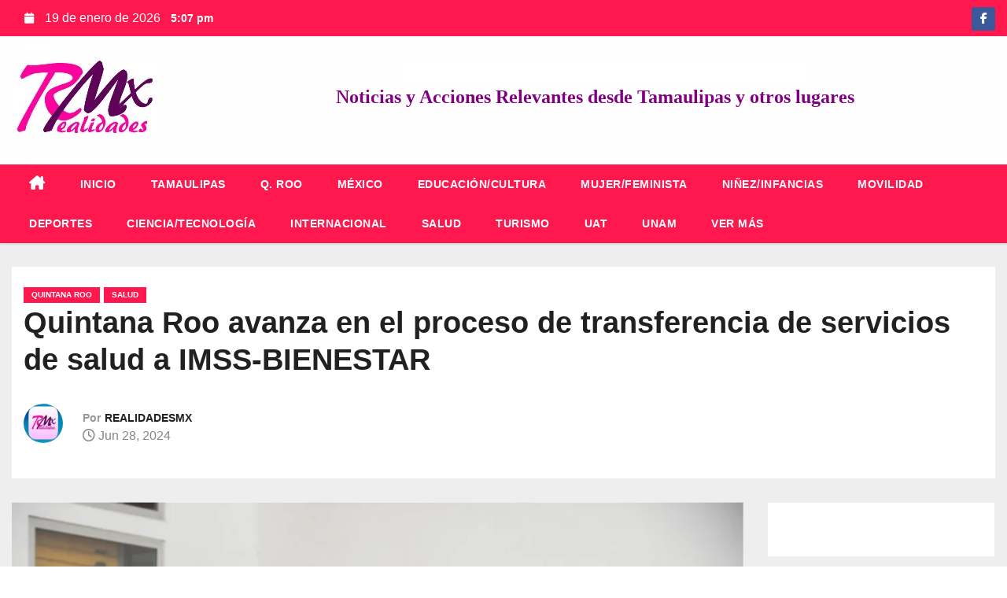

--- FILE ---
content_type: text/html; charset=UTF-8
request_url: https://realidades.com.mx/quintana-roo-avanza-en-el-proceso-de-transferencia-de-servicios-de-salud-a-imss-bienestar/
body_size: 27743
content:
<!DOCTYPE html><html lang="es"><head><script data-no-optimize="1">var litespeed_docref=sessionStorage.getItem("litespeed_docref");litespeed_docref&&(Object.defineProperty(document,"referrer",{get:function(){return litespeed_docref}}),sessionStorage.removeItem("litespeed_docref"));</script> <meta charset="UTF-8"><meta name="viewport" content="width=device-width, initial-scale=1"><link rel="profile" href="http://gmpg.org/xfn/11"><title>Quintana Roo avanza en el proceso de transferencia de servicios de salud a IMSS-BIENESTAR &#8211; Realidades</title><meta name='robots' content='max-image-preview:large' /><link rel='dns-prefetch' href='//fonts.googleapis.com' /><link rel="alternate" type="application/rss+xml" title="Realidades &raquo; Feed" href="https://realidades.com.mx/feed/" /><link rel="alternate" type="application/rss+xml" title="Realidades &raquo; Feed de los comentarios" href="https://realidades.com.mx/comments/feed/" /><link rel="alternate" title="oEmbed (JSON)" type="application/json+oembed" href="https://realidades.com.mx/wp-json/oembed/1.0/embed?url=https%3A%2F%2Frealidades.com.mx%2Fquintana-roo-avanza-en-el-proceso-de-transferencia-de-servicios-de-salud-a-imss-bienestar%2F" /><link rel="alternate" title="oEmbed (XML)" type="text/xml+oembed" href="https://realidades.com.mx/wp-json/oembed/1.0/embed?url=https%3A%2F%2Frealidades.com.mx%2Fquintana-roo-avanza-en-el-proceso-de-transferencia-de-servicios-de-salud-a-imss-bienestar%2F&#038;format=xml" /><style id='wp-img-auto-sizes-contain-inline-css' type='text/css'>img:is([sizes=auto i],[sizes^="auto," i]){contain-intrinsic-size:3000px 1500px}
/*# sourceURL=wp-img-auto-sizes-contain-inline-css */</style><style id="litespeed-ccss">ul{box-sizing:border-box}:root{--wp--preset--font-size--normal:16px;--wp--preset--font-size--huge:42px}.screen-reader-text{border:0;clip-path:inset(50%);height:1px;margin:-1px;overflow:hidden;padding:0;position:absolute;width:1px;word-wrap:normal!important}:root{--wp--preset--aspect-ratio--square:1;--wp--preset--aspect-ratio--4-3:4/3;--wp--preset--aspect-ratio--3-4:3/4;--wp--preset--aspect-ratio--3-2:3/2;--wp--preset--aspect-ratio--2-3:2/3;--wp--preset--aspect-ratio--16-9:16/9;--wp--preset--aspect-ratio--9-16:9/16;--wp--preset--color--black:#000000;--wp--preset--color--cyan-bluish-gray:#abb8c3;--wp--preset--color--white:#ffffff;--wp--preset--color--pale-pink:#f78da7;--wp--preset--color--vivid-red:#cf2e2e;--wp--preset--color--luminous-vivid-orange:#ff6900;--wp--preset--color--luminous-vivid-amber:#fcb900;--wp--preset--color--light-green-cyan:#7bdcb5;--wp--preset--color--vivid-green-cyan:#00d084;--wp--preset--color--pale-cyan-blue:#8ed1fc;--wp--preset--color--vivid-cyan-blue:#0693e3;--wp--preset--color--vivid-purple:#9b51e0;--wp--preset--gradient--vivid-cyan-blue-to-vivid-purple:linear-gradient(135deg,rgba(6,147,227,1) 0%,rgb(155,81,224) 100%);--wp--preset--gradient--light-green-cyan-to-vivid-green-cyan:linear-gradient(135deg,rgb(122,220,180) 0%,rgb(0,208,130) 100%);--wp--preset--gradient--luminous-vivid-amber-to-luminous-vivid-orange:linear-gradient(135deg,rgba(252,185,0,1) 0%,rgba(255,105,0,1) 100%);--wp--preset--gradient--luminous-vivid-orange-to-vivid-red:linear-gradient(135deg,rgba(255,105,0,1) 0%,rgb(207,46,46) 100%);--wp--preset--gradient--very-light-gray-to-cyan-bluish-gray:linear-gradient(135deg,rgb(238,238,238) 0%,rgb(169,184,195) 100%);--wp--preset--gradient--cool-to-warm-spectrum:linear-gradient(135deg,rgb(74,234,220) 0%,rgb(151,120,209) 20%,rgb(207,42,186) 40%,rgb(238,44,130) 60%,rgb(251,105,98) 80%,rgb(254,248,76) 100%);--wp--preset--gradient--blush-light-purple:linear-gradient(135deg,rgb(255,206,236) 0%,rgb(152,150,240) 100%);--wp--preset--gradient--blush-bordeaux:linear-gradient(135deg,rgb(254,205,165) 0%,rgb(254,45,45) 50%,rgb(107,0,62) 100%);--wp--preset--gradient--luminous-dusk:linear-gradient(135deg,rgb(255,203,112) 0%,rgb(199,81,192) 50%,rgb(65,88,208) 100%);--wp--preset--gradient--pale-ocean:linear-gradient(135deg,rgb(255,245,203) 0%,rgb(182,227,212) 50%,rgb(51,167,181) 100%);--wp--preset--gradient--electric-grass:linear-gradient(135deg,rgb(202,248,128) 0%,rgb(113,206,126) 100%);--wp--preset--gradient--midnight:linear-gradient(135deg,rgb(2,3,129) 0%,rgb(40,116,252) 100%);--wp--preset--font-size--small:13px;--wp--preset--font-size--medium:20px;--wp--preset--font-size--large:36px;--wp--preset--font-size--x-large:42px;--wp--preset--spacing--20:0.44rem;--wp--preset--spacing--30:0.67rem;--wp--preset--spacing--40:1rem;--wp--preset--spacing--50:1.5rem;--wp--preset--spacing--60:2.25rem;--wp--preset--spacing--70:3.38rem;--wp--preset--spacing--80:5.06rem;--wp--preset--shadow--natural:6px 6px 9px rgba(0, 0, 0, 0.2);--wp--preset--shadow--deep:12px 12px 50px rgba(0, 0, 0, 0.4);--wp--preset--shadow--sharp:6px 6px 0px rgba(0, 0, 0, 0.2);--wp--preset--shadow--outlined:6px 6px 0px -3px rgba(255, 255, 255, 1), 6px 6px rgba(0, 0, 0, 1);--wp--preset--shadow--crisp:6px 6px 0px rgba(0, 0, 0, 1)}.animated{-webkit-animation-duration:1s;animation-duration:1s;-webkit-animation-fill-mode:both;animation-fill-mode:both}:root{--blue:#007bff;--indigo:#6610f2;--purple:#6f42c1;--pink:#e83e8c;--red:#dc3545;--orange:#fd7e14;--yellow:#ffc107;--green:#28a745;--teal:#20c997;--cyan:#17a2b8;--white:#fff;--gray:#6c757d;--gray-dark:#343a40;--primary:#007bff;--secondary:#6c757d;--success:#28a745;--info:#17a2b8;--warning:#ffc107;--danger:#dc3545;--light:#f8f9fa;--dark:#343a40;--breakpoint-xs:0;--breakpoint-sm:576px;--breakpoint-md:768px;--breakpoint-lg:992px;--breakpoint-xl:1200px;--font-family-sans-serif:-apple-system, BlinkMacSystemFont, "Segoe UI", Roboto, "Helvetica Neue", Arial, "Noto Sans", sans-serif, "Apple Color Emoji", "Segoe UI Emoji", "Segoe UI Symbol", "Noto Color Emoji";--font-family-monospace:SFMono-Regular, Menlo, Monaco, Consolas, "Liberation Mono", "Courier New", monospace}*,*::before,*::after{box-sizing:border-box}html{font-family:sans-serif;line-height:1.15;-webkit-text-size-adjust:100%}article,aside,header,main,nav{display:block}body{margin:0;font-family:-apple-system,BlinkMacSystemFont,"Segoe UI",Roboto,"Helvetica Neue",Arial,"Noto Sans",sans-serif,"Apple Color Emoji","Segoe UI Emoji","Segoe UI Symbol","Noto Color Emoji";font-size:1rem;font-weight:400;line-height:1.5;color:#212529;text-align:left;background-color:#fff}h1,h4{margin-top:0;margin-bottom:.5rem}p{margin-top:0;margin-bottom:1rem}ul{margin-top:0;margin-bottom:1rem}ul ul{margin-bottom:0}blockquote{margin:0 0 1rem}strong{font-weight:bolder}a{color:#007bff;text-decoration:none;background-color:#fff0}a:not([href]){color:inherit;text-decoration:none}img{vertical-align:middle;border-style:none}button{border-radius:0}input,button{margin:0;font-family:inherit;font-size:inherit;line-height:inherit}button,input{overflow:visible}button{text-transform:none}button,[type="button"],[type="submit"]{-webkit-appearance:button}button::-moz-focus-inner,[type="button"]::-moz-focus-inner,[type="submit"]::-moz-focus-inner{padding:0;border-style:none}[type="search"]{outline-offset:-2px;-webkit-appearance:none}[type="search"]::-webkit-search-decoration{-webkit-appearance:none}::-webkit-file-upload-button{font:inherit;-webkit-appearance:button}h1,h4{margin-bottom:.5rem;font-weight:500;line-height:1.2}h1{font-size:2.5rem}h4{font-size:1.5rem}.small{font-size:80%;font-weight:400}.container{width:100%;padding-right:15px;padding-left:15px;margin-right:auto;margin-left:auto}@media (min-width:576px){.container{max-width:540px}}@media (min-width:768px){.container{max-width:720px}}@media (min-width:992px){.container{max-width:960px}}@media (min-width:1200px){.container{max-width:1140px}}@media (min-width:576px){.container{max-width:540px}}@media (min-width:768px){.container{max-width:720px}}@media (min-width:992px){.container{max-width:960px}}@media (min-width:1200px){.container{max-width:1140px}}.row{display:-ms-flexbox;display:flex;-ms-flex-wrap:wrap;flex-wrap:wrap;margin-right:-15px;margin-left:-15px}.col-sm-6,.col-md-4,.col-md-6,.col-md-8,.col-md-12,.col-lg-3,.col-lg-9{position:relative;width:100%;padding-right:15px;padding-left:15px}@media (min-width:576px){.col-sm-6{-ms-flex:0 0 50%;flex:0 0 50%;max-width:50%}}@media (min-width:768px){.col-md-4{-ms-flex:0 0 33.333333%;flex:0 0 33.333333%;max-width:33.333333%}.col-md-6{-ms-flex:0 0 50%;flex:0 0 50%;max-width:50%}.col-md-8{-ms-flex:0 0 66.666667%;flex:0 0 66.666667%;max-width:66.666667%}.col-md-12{-ms-flex:0 0 100%;flex:0 0 100%;max-width:100%}}@media (min-width:992px){.col-lg-3{-ms-flex:0 0 25%;flex:0 0 25%;max-width:25%}.col-lg-9{-ms-flex:0 0 75%;flex:0 0 75%;max-width:75%}}.form-control{display:block;width:100%;height:calc(1.5em + 0.75rem + 2px);padding:.375rem .75rem;font-size:1rem;font-weight:400;line-height:1.5;color:#495057;background-color:#fff;background-clip:padding-box;border:1px solid #ced4da;border-radius:.25rem}.form-control::-ms-expand{background-color:#fff0;border:0}.form-control:-moz-focusring{color:#fff0;text-shadow:0 0 0#495057}.form-control::-webkit-input-placeholder{color:#6c757d;opacity:1}.form-control::-moz-placeholder{color:#6c757d;opacity:1}.form-control:-ms-input-placeholder{color:#6c757d;opacity:1}.form-control::-ms-input-placeholder{color:#6c757d;opacity:1}.btn{display:inline-block;font-weight:400;color:#212529;text-align:center;vertical-align:middle;background-color:#fff0;border:1px solid #fff0;padding:.375rem .75rem;font-size:1rem;line-height:1.5;border-radius:.25rem}.collapse:not(.show){display:none}.dropdown{position:relative}.dropdown-toggle{white-space:nowrap}.dropdown-toggle::after{display:inline-block;margin-left:.255em;vertical-align:.255em;content:"";border-top:.3em solid;border-right:.3em solid #fff0;border-bottom:0;border-left:.3em solid #fff0}.dropdown-menu{position:absolute;top:100%;left:0;z-index:1000;display:none;float:left;min-width:10rem;padding:.5rem 0;margin:.125rem 0 0;font-size:1rem;color:#212529;text-align:left;list-style:none;background-color:#fff;background-clip:padding-box;border:1px solid rgb(0 0 0/.15);border-radius:.25rem}.dropdown-item{display:block;width:100%;padding:.25rem 1.5rem;clear:both;font-weight:400;color:#212529;text-align:inherit;white-space:nowrap;background-color:#fff0;border:0}.input-group{position:relative;display:-ms-flexbox;display:flex;-ms-flex-wrap:wrap;flex-wrap:wrap;-ms-flex-align:stretch;align-items:stretch;width:100%}.input-group>.form-control{position:relative;-ms-flex:1 1 0%;flex:1 1 0%;min-width:0;margin-bottom:0}.input-group>.form-control:not(:last-child){border-top-right-radius:0;border-bottom-right-radius:0}.nav{display:-ms-flexbox;display:flex;-ms-flex-wrap:wrap;flex-wrap:wrap;padding-left:0;margin-bottom:0;list-style:none}.nav-link{display:block;padding:.5rem 1rem}.navbar{position:relative;display:-ms-flexbox;display:flex;-ms-flex-wrap:wrap;flex-wrap:wrap;-ms-flex-align:center;align-items:center;-ms-flex-pack:justify;justify-content:space-between;padding:.5rem 1rem}.navbar .container{display:-ms-flexbox;display:flex;-ms-flex-wrap:wrap;flex-wrap:wrap;-ms-flex-align:center;align-items:center;-ms-flex-pack:justify;justify-content:space-between}.navbar-brand{display:inline-block;padding-top:.3125rem;padding-bottom:.3125rem;margin-right:1rem;font-size:1.25rem;line-height:inherit;white-space:nowrap}.navbar-nav{display:-ms-flexbox;display:flex;-ms-flex-direction:column;flex-direction:column;padding-left:0;margin-bottom:0;list-style:none}.navbar-nav .nav-link{padding-right:0;padding-left:0}.navbar-nav .dropdown-menu{position:static;float:none}.navbar-collapse{-ms-flex-preferred-size:100%;flex-basis:100%;-ms-flex-positive:1;flex-grow:1;-ms-flex-align:center;align-items:center}.navbar-toggler{padding:.25rem .75rem;font-size:1.25rem;line-height:1;background-color:#fff0;border:1px solid #fff0;border-radius:.25rem}@media (max-width:991.98px){.navbar-expand-lg>.container{padding-right:0;padding-left:0}}@media (min-width:992px){.navbar-expand-lg{-ms-flex-flow:row nowrap;flex-flow:row nowrap;-ms-flex-pack:start;justify-content:flex-start}.navbar-expand-lg .navbar-nav{-ms-flex-direction:row;flex-direction:row}.navbar-expand-lg .navbar-nav .dropdown-menu{position:absolute}.navbar-expand-lg .navbar-nav .nav-link{padding-right:.5rem;padding-left:.5rem}.navbar-expand-lg>.container{-ms-flex-wrap:nowrap;flex-wrap:nowrap}.navbar-expand-lg .navbar-collapse{display:-ms-flexbox!important;display:flex!important;-ms-flex-preferred-size:auto;flex-basis:auto}.navbar-expand-lg .navbar-toggler{display:none}}.media{display:-ms-flexbox;display:flex;-ms-flex-align:start;align-items:flex-start}.media-body{-ms-flex:1;flex:1}.clearfix::after{display:block;clear:both;content:""}.d-none{display:none!important}@media (min-width:768px){.d-md-block{display:block!important}}.align-items-center{-ms-flex-align:center!important;align-items:center!important}.position-relative{position:relative!important}.my-2{margin-top:0.5rem!important}.mr-2{margin-right:0.5rem!important}.my-2{margin-bottom:0.5rem!important}.ml-3{margin-left:1rem!important}.p-3{padding:1rem!important}.px-3{padding-right:1rem!important}.pl-3,.px-3{padding-left:1rem!important}.mr-auto{margin-right:auto!important}.ml-auto{margin-left:auto!important}@media (min-width:992px){.my-lg-0{margin-top:0!important}.my-lg-0{margin-bottom:0!important}}@media (min-width:1200px){.container{max-width:1300px}}h1,h4{font-weight:700;line-height:1.25}.mg-search-box{display:none}@media (max-width:1200px){.mg-info-author-block .mg-author-pic img{width:50px;height:50px}}.fa{font-family:var(--fa-style-family,"Font Awesome 6 Free");font-weight:var(--fa-style,900)}.fa,.fa-solid,.fa-regular,.fa-brands{-moz-osx-font-smoothing:grayscale;-webkit-font-smoothing:antialiased;display:var(--fa-display,inline-block);font-style:normal;font-variant:normal;line-height:1;text-rendering:auto}.fa-solid,.fa-regular{font-family:"Font Awesome 6 Free"}.fa-brands{font-family:"Font Awesome 6 Brands"}.fa-bars::before{content:""}.fa-house-chimney::before{content:""}.fa-clock::before{content:""}.fa-home::before{content:""}.fa-magnifying-glass::before{content:""}.fa-search::before{content:""}.fa-television::before{content:""}.fa-angle-up::before{content:""}.fa-calendar::before{content:""}:root,:host{--fa-style-family-brands:'Font Awesome 6 Brands';--fa-font-brands:normal 400 1em/1 'Font Awesome 6 Brands'}.fa-brands{font-weight:400}.fa-facebook-f:before{content:""}:root,:host{--fa-style-family-classic:'Font Awesome 6 Free';--fa-font-regular:normal 400 1em/1 'Font Awesome 6 Free'}.fa-regular{font-weight:400}:root,:host{--fa-style-family-classic:'Font Awesome 6 Free';--fa-font-solid:normal 900 1em/1 'Font Awesome 6 Free'}.fa-solid{font-weight:900}.navbar-nav:not([data-sm-skip]) .dropdown-item{white-space:normal}@media (max-width:991px){.mg-headwidget .navbar-wp .navbar-nav>li>a.nav-link{padding:13px 8px;display:block;border-bottom:1px solid rgb(225 225 225/.4)}.dropdown-menu{border:inherit}}.navbar-toggler{text-decoration:none;background:none;border:none;box-shadow:none}:root{--swiper-theme-color:#007aff}:root{--swiper-navigation-size:44px}:root{--headFont:'Rubik', sans-serif}.navbar-wp .dropdown-menu.searchinner{left:inherit!important;right:0!important;padding:10px}.navbar-wp .dropdown-menu.searchinner .btn{border:medium none;border-radius:0 4px 4px 0;height:40px;line-height:25px;padding:5px 15px}.mg-search-box .dropdown-toggle::after{display:none}.m-header{display:none}.desk-header{display:flex}.mobilehomebtn{width:40px;text-align:center;line-height:40px;height:40px}.mg-head-detail{padding:5px 0}.mg-head-detail .info-left{display:block;float:left;margin:0;padding:0}.mg-head-detail .info-left li{display:inline-block;margin-right:15px;padding:0;line-height:35px}.mg-head-detail .info-left li span.time{margin-left:5px;padding:0 4px;border-radius:2px;font-size:14px;font-weight:600;line-height:35px}.mg-head-detail .info-left i{font-size:14px;padding-right:10px}.info-right{display:block;float:right;margin:0;padding:0}.info-right li{display:inline-block;margin-right:15px;padding:0;line-height:35px}.mg-head-detail .info-right li a{font-size:13px}.mg-head-detail .info-right i{font-size:14px;padding-right:10px}.mg-nav-widget-area{padding-bottom:20px;padding-top:20px}.mg-menu-full{position:relative}.mg-headwidget .navbar-wp{position:inherit;left:0;right:0;top:0;margin:0;z-index:999;border-radius:0;box-shadow:0 2px 2px 0 rgb(0 0 0/.08)}.mg-headwidget .navbar-wp .navbar-nav>li>a{padding:13px 22px;font-size:14px;font-weight:600}.navbar-wp .navbar-nav>li>a.homebtn span{font-size:18px;line-height:0}.navbar-wp .navbar-nav>li>a{margin-right:0;letter-spacing:.5px;margin-bottom:0;font-weight:600;text-transform:capitalize;display:block}.mg-nav-widget-area-back{background-size:cover;background-repeat:no-repeat}.mg-nav-widget-area-back .inner{width:100%;padding:10px 0;padding-bottom:20px}.mg-headwidget .navbar-brand{padding:0}.navbar-wp{margin:0;padding:0;border:none;border-radius:0;z-index:1000}.navbar-brand{font-size:26px;height:auto;line-height:25px;margin-right:50px;padding:15px 0;text-shadow:2px 2px 1px rgb(150 150 183/.18)}.navbar-wp .navbar-nav>.active>a{background:none}.navbar-wp .dropdown-menu{min-width:200px;padding:0;border:none;border-radius:0}.navbar-wp .dropdown-menu>li,.navbar-wp .dropdown-menu>li:last-child{border:0}.navbar-wp .dropdown-menu>li>a{padding:12px 15px;font-size:12px;display:block;font-weight:400;text-transform:uppercase;position:relative}html{font-size:100%}@media only screen and (max-width:1200px){html{font-size:95%}}@media screen and (max-width:991px){html{font-size:90%}}@media screen and (max-width:767px){html{font-size:85%}}@media screen and (max-width:575px){html{font-size:80%}}body{padding:0;margin:0;font-family:"Poppins",sans-serif;font-size:16px;font-weight:400;line-height:1.78;word-wrap:break-word;word-break:break-word}a:visited{text-decoration:none;outline:1px dashed}button{padding:5px 35px;line-height:30px;border-radius:0;font-weight:700;font-size:14px;border-width:1px;border-style:solid;box-shadow:0 2px 2px 0 rgb(0 0 0/.14),0 3px 1px -2px rgb(0 0 0/.2),0 1px 5px 0 rgb(0 0 0/.12)}.form-control{border-radius:0;margin-bottom:20px;box-shadow:inherit;padding:6px 12px;line-height:40px;border-width:2px;border-style:solid;height:40px}.avatar{border-radius:50px}#content{padding-top:30px;padding-bottom:30px}.mb-30{margin-bottom:30px}h1{font-size:34px}h4{font-size:24px}h1,h4{font-weight:500;font-family:var(--headFont);line-height:1.33;margin:0 0 22px}blockquote{position:relative;width:100%;border-width:0 0 0 5px;border-style:solid;padding:20px}blockquote::before{content:"";display:table;float:left;font-family:"FontAwesome";font-size:28px;margin-top:6px;font-weight:400;width:6%}img{height:auto;max-width:100%}.btn{padding:10px 35px;line-height:30px;overflow:hidden;position:relative;border-radius:4px;font-weight:700;display:inline-block;border-width:2px;border-style:solid}.mg-tpt-tag-area{display:flex;justify-content:flex-end}.mg-blog-category a{display:inline-block;font-size:10px;padding:0 10px;height:20px;line-height:20px;text-transform:uppercase;font-weight:700;border-radius:0;margin-right:5px}.mg-blog-post-box .small{background:#fff;font-size:100%}.mg-header{padding:20px 15px;background:#fff}.mg-header .title{font-size:2.375rem;font-weight:800;max-height:inherit}.mg-header h4{font-size:14px;font-weight:700;margin-bottom:0}.mg-info-author-block h4 span{margin-right:5px}.mg-header .mg-info-author-block .mg-author-pic img{width:50px;height:50px}.mg-header .mg-info-author-block{border:none;box-shadow:inherit;margin:0;padding:10px 0}.mg-blog-post-box{padding:0}.mg-info-author-block .mg-author-pic img{margin:0 25px 15px 0;float:left;border-radius:50%;width:100px;height:100px}.mg-info-author-block{margin-bottom:30px;margin-top:0;padding:20px 40px;box-shadow:0 1px 3px rgb(0 0 0/.15);align-items:center}blockquote a{text-decoration:underline}.mg-sidebar .mg-widget{padding:20px;overflow:hidden}.mg-widget{margin-bottom:30px;padding:0;border-width:1px;border-style:solid}.mg-social{padding:0;margin:0}.mg-social li{display:inline-block!important;margin-right:0;border-bottom:none!important}.mg-social li span.icon-soci{display:inline-block;height:30px;line-height:30px;margin:0;text-align:center;width:30px;border-radius:3px}.mg-social li span.icon-soci i{font-size:14px;padding:0}.ta_upscr{bottom:2%;display:none;height:40px;opacity:1;overflow:hidden;position:fixed;right:10px;text-align:center;width:40px;z-index:9999;border-radius:0;border-width:2px;border-style:solid;box-shadow:0 2px 2px 0 rgb(0 0 0/.14),0 3px 1px -2px rgb(0 0 0/.2),0 1px 5px 0 rgb(0 0 0/.12)}.ta_upscr i{font-size:16px;line-height:40px}.screen-reader-text{border:0;clip:rect(1px,1px,1px,1px);clip-path:inset(50%);height:1px;margin:-1px;overflow:hidden;padding:0;position:absolute!important;width:1px;word-wrap:normal!important}.ta_upscr{right:18px;box-shadow:0 2px 2px 0#00000024,0 3px 1px -2px #00000033,0 1px 5px 0#0000001f}@media (min-width:1200px){.container{max-width:1450px}}@media (max-width:991.98px){.m-header{width:100%;padding-right:15px;padding-left:15px;display:flex;justify-content:space-between}.desk-header{display:none}}@media only screen and (min-width:320px) and (max-width:480px){.navbar-wp .navbar-nav>li>a{padding:12px}.navbar-wp .mg-search-box{float:left}}@media screen and (min-width:240px) and (max-width:767px){.navbar-brand{margin-right:0}.mg-sidebar{margin:20px 0 0 0}.text-center-xs{text-align:center}.col-md-4{margin-bottom:15px}}@media (max-width:1023px){.msearch{padding:10px 20px 10px 10px}}@media screen and (min-width:240px) and (max-width:767px){.mg-head-detail{display:block!important}.mg-tpt-tag-area{justify-content:center}.mg-head-detail .row{justify-content:center}.mg-head-detail .col-sm-6{flex:0 0 100%;max-width:100%}.mg-head-detail .info-left{display:inline-flex}.mg-head-detail .col-md-6{display:flex;justify-content:center}.mg-head-detail .info-left{float:none;text-align:center;margin:5px 0 0}.mg-head-detail .info-right{float:none;text-align:center;margin:10px 0 15px}}@media (max-width:991.98px){.m-header .navbar-toggler{padding:8px 10px;margin-top:.25rem;margin-bottom:.25rem;border-radius:0}li.active.home{display:none}}@media (min-width:768px) and (max-width:991px){.col-sm-6,.col-md-4,.col-md-6,.col-md-8,.col-md-12,.col-lg-3,.col-lg-9{padding-right:10px;padding-left:10px}.row{margin-right:-10px;margin-left:-10px}.mg-sidebar .mg-widget{margin-bottom:20px}blockquote::before{width:10%}}@media screen and (min-width:508px) and (max-width:767.98px){blockquote::before{width:10%}}@media (min-width:1200px){.container{max-width:1300px}}h1,h4{font-weight:700;line-height:1.25}.mg-search-box{display:none}@media (max-width:1200px){.mg-info-author-block .mg-author-pic img{width:50px;height:50px}}:root{--secondary-color:#121026;--three-color:#090818;--four-color:#eef0f1}.mg-head-detail .info-left{background:#ff184e}.mg-head-detail .info-left li span.time{background:#ff184e;color:#fff}.mg-headwidget .mg-head-detail{background:#ff184e}.mg-head-detail .info-left li,.mg-headwidget .mg-head-detail li a i,.mg-headwidget .mg-head-detail .info-right li a{color:#fff}.mg-headwidget .mg-head-detail li a i{color:#fff}.mg-headwidget .mg-head-detail .info-right li a i{color:#fff}.mg-headwidget .navbar-wp{background:#ff184e;border-color:#d4d4d4}.mg-headwidget .navbar-wp .navbar-nav>li>a{color:#fff}.mg-headwidget .navbar-wp .navbar-nav>.active>a{color:#fff;background:#ff184e}.mg-headwidget .navbar-wp .navbar-nav>.active>a{color:#fff;background-color:#ff184e}.navbar-wp .homebtn{color:#fff!important}.mobilehomebtn{background:#ff184e;color:#fff}.navbar-wp .dropdown-menu{background:#1f2024}.navbar-wp .dropdown-menu>li>a{background:#1f2024;color:#fff}.mg-search-box .btn{background:#ff184e;border-color:#ff184e;color:#fff}.mg-search-box a{color:#fff}.wrapper{background:#eee}body{color:#666}button{background:#ff184e;border-color:#ff184e;color:#fff}a{color:#ff184e}blockquote{background:#f5f5f5;border-color:#ff184e}blockquote::before{color:#ff184e}.mg-social li a{color:#fff!important}.mg-blog-post-box .small{color:#666;background:#fff}.mg-header{background:#fff}.mg-blog-category a{color:#fff;background:#ff184e}.mg-blog-date{color:#868686}.mg-info-author-block{background:#fff;border-color:#eaeaea;color:#222}.mg-info-author-block a{color:#212121}.mg-info-author-block h4{color:#333}.mg-info-author-block h4 span{color:#999}.mg-sidebar .mg-widget{border-color:#eee;background:#fff}h1,h4{color:#212121}.btn-theme{background:#ff184e;color:#fff;border-color:#ff184e}.facebook{background:#3b5998}.ta_upscr{background:#ff184e;border-color:#ff184e;color:#fff!important}.form-control{border-color:#eef3fb}</style><link rel="preload" data-asynced="1" data-optimized="2" as="style" onload="this.onload=null;this.rel='stylesheet'" href="https://realidades.com.mx/wp-content/litespeed/ucss/d06b266c0dfa2f33d12664ea93f5b60c.css?ver=43a18" /><script data-optimized="1" type="litespeed/javascript" data-src="https://realidades.com.mx/wp-content/plugins/litespeed-cache/assets/js/css_async.min.js"></script> <style id='wp-block-image-inline-css' type='text/css'>.wp-block-image>a,.wp-block-image>figure>a{display:inline-block}.wp-block-image img{box-sizing:border-box;height:auto;max-width:100%;vertical-align:bottom}@media not (prefers-reduced-motion){.wp-block-image img.hide{visibility:hidden}.wp-block-image img.show{animation:show-content-image .4s}}.wp-block-image[style*=border-radius] img,.wp-block-image[style*=border-radius]>a{border-radius:inherit}.wp-block-image.has-custom-border img{box-sizing:border-box}.wp-block-image.aligncenter{text-align:center}.wp-block-image.alignfull>a,.wp-block-image.alignwide>a{width:100%}.wp-block-image.alignfull img,.wp-block-image.alignwide img{height:auto;width:100%}.wp-block-image .aligncenter,.wp-block-image .alignleft,.wp-block-image .alignright,.wp-block-image.aligncenter,.wp-block-image.alignleft,.wp-block-image.alignright{display:table}.wp-block-image .aligncenter>figcaption,.wp-block-image .alignleft>figcaption,.wp-block-image .alignright>figcaption,.wp-block-image.aligncenter>figcaption,.wp-block-image.alignleft>figcaption,.wp-block-image.alignright>figcaption{caption-side:bottom;display:table-caption}.wp-block-image .alignleft{float:left;margin:.5em 1em .5em 0}.wp-block-image .alignright{float:right;margin:.5em 0 .5em 1em}.wp-block-image .aligncenter{margin-left:auto;margin-right:auto}.wp-block-image :where(figcaption){margin-bottom:1em;margin-top:.5em}.wp-block-image.is-style-circle-mask img{border-radius:9999px}@supports ((-webkit-mask-image:none) or (mask-image:none)) or (-webkit-mask-image:none){.wp-block-image.is-style-circle-mask img{border-radius:0;-webkit-mask-image:url('data:image/svg+xml;utf8,<svg viewBox="0 0 100 100" xmlns="http://www.w3.org/2000/svg"><circle cx="50" cy="50" r="50"/></svg>');mask-image:url('data:image/svg+xml;utf8,<svg viewBox="0 0 100 100" xmlns="http://www.w3.org/2000/svg"><circle cx="50" cy="50" r="50"/></svg>');mask-mode:alpha;-webkit-mask-position:center;mask-position:center;-webkit-mask-repeat:no-repeat;mask-repeat:no-repeat;-webkit-mask-size:contain;mask-size:contain}}:root :where(.wp-block-image.is-style-rounded img,.wp-block-image .is-style-rounded img){border-radius:9999px}.wp-block-image figure{margin:0}.wp-lightbox-container{display:flex;flex-direction:column;position:relative}.wp-lightbox-container img{cursor:zoom-in}.wp-lightbox-container img:hover+button{opacity:1}.wp-lightbox-container button{align-items:center;backdrop-filter:blur(16px) saturate(180%);background-color:#5a5a5a40;border:none;border-radius:4px;cursor:zoom-in;display:flex;height:20px;justify-content:center;opacity:0;padding:0;position:absolute;right:16px;text-align:center;top:16px;width:20px;z-index:100}@media not (prefers-reduced-motion){.wp-lightbox-container button{transition:opacity .2s ease}}.wp-lightbox-container button:focus-visible{outline:3px auto #5a5a5a40;outline:3px auto -webkit-focus-ring-color;outline-offset:3px}.wp-lightbox-container button:hover{cursor:pointer;opacity:1}.wp-lightbox-container button:focus{opacity:1}.wp-lightbox-container button:focus,.wp-lightbox-container button:hover,.wp-lightbox-container button:not(:hover):not(:active):not(.has-background){background-color:#5a5a5a40;border:none}.wp-lightbox-overlay{box-sizing:border-box;cursor:zoom-out;height:100vh;left:0;overflow:hidden;position:fixed;top:0;visibility:hidden;width:100%;z-index:100000}.wp-lightbox-overlay .close-button{align-items:center;cursor:pointer;display:flex;justify-content:center;min-height:40px;min-width:40px;padding:0;position:absolute;right:calc(env(safe-area-inset-right) + 16px);top:calc(env(safe-area-inset-top) + 16px);z-index:5000000}.wp-lightbox-overlay .close-button:focus,.wp-lightbox-overlay .close-button:hover,.wp-lightbox-overlay .close-button:not(:hover):not(:active):not(.has-background){background:none;border:none}.wp-lightbox-overlay .lightbox-image-container{height:var(--wp--lightbox-container-height);left:50%;overflow:hidden;position:absolute;top:50%;transform:translate(-50%,-50%);transform-origin:top left;width:var(--wp--lightbox-container-width);z-index:9999999999}.wp-lightbox-overlay .wp-block-image{align-items:center;box-sizing:border-box;display:flex;height:100%;justify-content:center;margin:0;position:relative;transform-origin:0 0;width:100%;z-index:3000000}.wp-lightbox-overlay .wp-block-image img{height:var(--wp--lightbox-image-height);min-height:var(--wp--lightbox-image-height);min-width:var(--wp--lightbox-image-width);width:var(--wp--lightbox-image-width)}.wp-lightbox-overlay .wp-block-image figcaption{display:none}.wp-lightbox-overlay button{background:none;border:none}.wp-lightbox-overlay .scrim{background-color:#fff;height:100%;opacity:.9;position:absolute;width:100%;z-index:2000000}.wp-lightbox-overlay.active{visibility:visible}@media not (prefers-reduced-motion){.wp-lightbox-overlay.active{animation:turn-on-visibility .25s both}.wp-lightbox-overlay.active img{animation:turn-on-visibility .35s both}.wp-lightbox-overlay.show-closing-animation:not(.active){animation:turn-off-visibility .35s both}.wp-lightbox-overlay.show-closing-animation:not(.active) img{animation:turn-off-visibility .25s both}.wp-lightbox-overlay.zoom.active{animation:none;opacity:1;visibility:visible}.wp-lightbox-overlay.zoom.active .lightbox-image-container{animation:lightbox-zoom-in .4s}.wp-lightbox-overlay.zoom.active .lightbox-image-container img{animation:none}.wp-lightbox-overlay.zoom.active .scrim{animation:turn-on-visibility .4s forwards}.wp-lightbox-overlay.zoom.show-closing-animation:not(.active){animation:none}.wp-lightbox-overlay.zoom.show-closing-animation:not(.active) .lightbox-image-container{animation:lightbox-zoom-out .4s}.wp-lightbox-overlay.zoom.show-closing-animation:not(.active) .lightbox-image-container img{animation:none}.wp-lightbox-overlay.zoom.show-closing-animation:not(.active) .scrim{animation:turn-off-visibility .4s forwards}}@keyframes show-content-image{0%{visibility:hidden}99%{visibility:hidden}to{visibility:visible}}@keyframes turn-on-visibility{0%{opacity:0}to{opacity:1}}@keyframes turn-off-visibility{0%{opacity:1;visibility:visible}99%{opacity:0;visibility:visible}to{opacity:0;visibility:hidden}}@keyframes lightbox-zoom-in{0%{transform:translate(calc((-100vw + var(--wp--lightbox-scrollbar-width))/2 + var(--wp--lightbox-initial-left-position)),calc(-50vh + var(--wp--lightbox-initial-top-position))) scale(var(--wp--lightbox-scale))}to{transform:translate(-50%,-50%) scale(1)}}@keyframes lightbox-zoom-out{0%{transform:translate(-50%,-50%) scale(1);visibility:visible}99%{visibility:visible}to{transform:translate(calc((-100vw + var(--wp--lightbox-scrollbar-width))/2 + var(--wp--lightbox-initial-left-position)),calc(-50vh + var(--wp--lightbox-initial-top-position))) scale(var(--wp--lightbox-scale));visibility:hidden}}
/*# sourceURL=https://realidades.com.mx/wp-includes/blocks/image/style.min.css */</style><style id='wp-block-image-theme-inline-css' type='text/css'>:root :where(.wp-block-image figcaption){color:#555;font-size:13px;text-align:center}.is-dark-theme :root :where(.wp-block-image figcaption){color:#ffffffa6}.wp-block-image{margin:0 0 1em}
/*# sourceURL=https://realidades.com.mx/wp-includes/blocks/image/theme.min.css */</style><style id='wp-block-paragraph-inline-css' type='text/css'>.is-small-text{font-size:.875em}.is-regular-text{font-size:1em}.is-large-text{font-size:2.25em}.is-larger-text{font-size:3em}.has-drop-cap:not(:focus):first-letter{float:left;font-size:8.4em;font-style:normal;font-weight:100;line-height:.68;margin:.05em .1em 0 0;text-transform:uppercase}body.rtl .has-drop-cap:not(:focus):first-letter{float:none;margin-left:.1em}p.has-drop-cap.has-background{overflow:hidden}:root :where(p.has-background){padding:1.25em 2.375em}:where(p.has-text-color:not(.has-link-color)) a{color:inherit}p.has-text-align-left[style*="writing-mode:vertical-lr"],p.has-text-align-right[style*="writing-mode:vertical-rl"]{rotate:180deg}
/*# sourceURL=https://realidades.com.mx/wp-includes/blocks/paragraph/style.min.css */</style><style id='global-styles-inline-css' type='text/css'>:root{--wp--preset--aspect-ratio--square: 1;--wp--preset--aspect-ratio--4-3: 4/3;--wp--preset--aspect-ratio--3-4: 3/4;--wp--preset--aspect-ratio--3-2: 3/2;--wp--preset--aspect-ratio--2-3: 2/3;--wp--preset--aspect-ratio--16-9: 16/9;--wp--preset--aspect-ratio--9-16: 9/16;--wp--preset--color--black: #000000;--wp--preset--color--cyan-bluish-gray: #abb8c3;--wp--preset--color--white: #ffffff;--wp--preset--color--pale-pink: #f78da7;--wp--preset--color--vivid-red: #cf2e2e;--wp--preset--color--luminous-vivid-orange: #ff6900;--wp--preset--color--luminous-vivid-amber: #fcb900;--wp--preset--color--light-green-cyan: #7bdcb5;--wp--preset--color--vivid-green-cyan: #00d084;--wp--preset--color--pale-cyan-blue: #8ed1fc;--wp--preset--color--vivid-cyan-blue: #0693e3;--wp--preset--color--vivid-purple: #9b51e0;--wp--preset--gradient--vivid-cyan-blue-to-vivid-purple: linear-gradient(135deg,rgb(6,147,227) 0%,rgb(155,81,224) 100%);--wp--preset--gradient--light-green-cyan-to-vivid-green-cyan: linear-gradient(135deg,rgb(122,220,180) 0%,rgb(0,208,130) 100%);--wp--preset--gradient--luminous-vivid-amber-to-luminous-vivid-orange: linear-gradient(135deg,rgb(252,185,0) 0%,rgb(255,105,0) 100%);--wp--preset--gradient--luminous-vivid-orange-to-vivid-red: linear-gradient(135deg,rgb(255,105,0) 0%,rgb(207,46,46) 100%);--wp--preset--gradient--very-light-gray-to-cyan-bluish-gray: linear-gradient(135deg,rgb(238,238,238) 0%,rgb(169,184,195) 100%);--wp--preset--gradient--cool-to-warm-spectrum: linear-gradient(135deg,rgb(74,234,220) 0%,rgb(151,120,209) 20%,rgb(207,42,186) 40%,rgb(238,44,130) 60%,rgb(251,105,98) 80%,rgb(254,248,76) 100%);--wp--preset--gradient--blush-light-purple: linear-gradient(135deg,rgb(255,206,236) 0%,rgb(152,150,240) 100%);--wp--preset--gradient--blush-bordeaux: linear-gradient(135deg,rgb(254,205,165) 0%,rgb(254,45,45) 50%,rgb(107,0,62) 100%);--wp--preset--gradient--luminous-dusk: linear-gradient(135deg,rgb(255,203,112) 0%,rgb(199,81,192) 50%,rgb(65,88,208) 100%);--wp--preset--gradient--pale-ocean: linear-gradient(135deg,rgb(255,245,203) 0%,rgb(182,227,212) 50%,rgb(51,167,181) 100%);--wp--preset--gradient--electric-grass: linear-gradient(135deg,rgb(202,248,128) 0%,rgb(113,206,126) 100%);--wp--preset--gradient--midnight: linear-gradient(135deg,rgb(2,3,129) 0%,rgb(40,116,252) 100%);--wp--preset--font-size--small: 13px;--wp--preset--font-size--medium: 20px;--wp--preset--font-size--large: 36px;--wp--preset--font-size--x-large: 42px;--wp--preset--spacing--20: 0.44rem;--wp--preset--spacing--30: 0.67rem;--wp--preset--spacing--40: 1rem;--wp--preset--spacing--50: 1.5rem;--wp--preset--spacing--60: 2.25rem;--wp--preset--spacing--70: 3.38rem;--wp--preset--spacing--80: 5.06rem;--wp--preset--shadow--natural: 6px 6px 9px rgba(0, 0, 0, 0.2);--wp--preset--shadow--deep: 12px 12px 50px rgba(0, 0, 0, 0.4);--wp--preset--shadow--sharp: 6px 6px 0px rgba(0, 0, 0, 0.2);--wp--preset--shadow--outlined: 6px 6px 0px -3px rgb(255, 255, 255), 6px 6px rgb(0, 0, 0);--wp--preset--shadow--crisp: 6px 6px 0px rgb(0, 0, 0);}:root :where(.is-layout-flow) > :first-child{margin-block-start: 0;}:root :where(.is-layout-flow) > :last-child{margin-block-end: 0;}:root :where(.is-layout-flow) > *{margin-block-start: 24px;margin-block-end: 0;}:root :where(.is-layout-constrained) > :first-child{margin-block-start: 0;}:root :where(.is-layout-constrained) > :last-child{margin-block-end: 0;}:root :where(.is-layout-constrained) > *{margin-block-start: 24px;margin-block-end: 0;}:root :where(.is-layout-flex){gap: 24px;}:root :where(.is-layout-grid){gap: 24px;}body .is-layout-flex{display: flex;}.is-layout-flex{flex-wrap: wrap;align-items: center;}.is-layout-flex > :is(*, div){margin: 0;}body .is-layout-grid{display: grid;}.is-layout-grid > :is(*, div){margin: 0;}.has-black-color{color: var(--wp--preset--color--black) !important;}.has-cyan-bluish-gray-color{color: var(--wp--preset--color--cyan-bluish-gray) !important;}.has-white-color{color: var(--wp--preset--color--white) !important;}.has-pale-pink-color{color: var(--wp--preset--color--pale-pink) !important;}.has-vivid-red-color{color: var(--wp--preset--color--vivid-red) !important;}.has-luminous-vivid-orange-color{color: var(--wp--preset--color--luminous-vivid-orange) !important;}.has-luminous-vivid-amber-color{color: var(--wp--preset--color--luminous-vivid-amber) !important;}.has-light-green-cyan-color{color: var(--wp--preset--color--light-green-cyan) !important;}.has-vivid-green-cyan-color{color: var(--wp--preset--color--vivid-green-cyan) !important;}.has-pale-cyan-blue-color{color: var(--wp--preset--color--pale-cyan-blue) !important;}.has-vivid-cyan-blue-color{color: var(--wp--preset--color--vivid-cyan-blue) !important;}.has-vivid-purple-color{color: var(--wp--preset--color--vivid-purple) !important;}.has-black-background-color{background-color: var(--wp--preset--color--black) !important;}.has-cyan-bluish-gray-background-color{background-color: var(--wp--preset--color--cyan-bluish-gray) !important;}.has-white-background-color{background-color: var(--wp--preset--color--white) !important;}.has-pale-pink-background-color{background-color: var(--wp--preset--color--pale-pink) !important;}.has-vivid-red-background-color{background-color: var(--wp--preset--color--vivid-red) !important;}.has-luminous-vivid-orange-background-color{background-color: var(--wp--preset--color--luminous-vivid-orange) !important;}.has-luminous-vivid-amber-background-color{background-color: var(--wp--preset--color--luminous-vivid-amber) !important;}.has-light-green-cyan-background-color{background-color: var(--wp--preset--color--light-green-cyan) !important;}.has-vivid-green-cyan-background-color{background-color: var(--wp--preset--color--vivid-green-cyan) !important;}.has-pale-cyan-blue-background-color{background-color: var(--wp--preset--color--pale-cyan-blue) !important;}.has-vivid-cyan-blue-background-color{background-color: var(--wp--preset--color--vivid-cyan-blue) !important;}.has-vivid-purple-background-color{background-color: var(--wp--preset--color--vivid-purple) !important;}.has-black-border-color{border-color: var(--wp--preset--color--black) !important;}.has-cyan-bluish-gray-border-color{border-color: var(--wp--preset--color--cyan-bluish-gray) !important;}.has-white-border-color{border-color: var(--wp--preset--color--white) !important;}.has-pale-pink-border-color{border-color: var(--wp--preset--color--pale-pink) !important;}.has-vivid-red-border-color{border-color: var(--wp--preset--color--vivid-red) !important;}.has-luminous-vivid-orange-border-color{border-color: var(--wp--preset--color--luminous-vivid-orange) !important;}.has-luminous-vivid-amber-border-color{border-color: var(--wp--preset--color--luminous-vivid-amber) !important;}.has-light-green-cyan-border-color{border-color: var(--wp--preset--color--light-green-cyan) !important;}.has-vivid-green-cyan-border-color{border-color: var(--wp--preset--color--vivid-green-cyan) !important;}.has-pale-cyan-blue-border-color{border-color: var(--wp--preset--color--pale-cyan-blue) !important;}.has-vivid-cyan-blue-border-color{border-color: var(--wp--preset--color--vivid-cyan-blue) !important;}.has-vivid-purple-border-color{border-color: var(--wp--preset--color--vivid-purple) !important;}.has-vivid-cyan-blue-to-vivid-purple-gradient-background{background: var(--wp--preset--gradient--vivid-cyan-blue-to-vivid-purple) !important;}.has-light-green-cyan-to-vivid-green-cyan-gradient-background{background: var(--wp--preset--gradient--light-green-cyan-to-vivid-green-cyan) !important;}.has-luminous-vivid-amber-to-luminous-vivid-orange-gradient-background{background: var(--wp--preset--gradient--luminous-vivid-amber-to-luminous-vivid-orange) !important;}.has-luminous-vivid-orange-to-vivid-red-gradient-background{background: var(--wp--preset--gradient--luminous-vivid-orange-to-vivid-red) !important;}.has-very-light-gray-to-cyan-bluish-gray-gradient-background{background: var(--wp--preset--gradient--very-light-gray-to-cyan-bluish-gray) !important;}.has-cool-to-warm-spectrum-gradient-background{background: var(--wp--preset--gradient--cool-to-warm-spectrum) !important;}.has-blush-light-purple-gradient-background{background: var(--wp--preset--gradient--blush-light-purple) !important;}.has-blush-bordeaux-gradient-background{background: var(--wp--preset--gradient--blush-bordeaux) !important;}.has-luminous-dusk-gradient-background{background: var(--wp--preset--gradient--luminous-dusk) !important;}.has-pale-ocean-gradient-background{background: var(--wp--preset--gradient--pale-ocean) !important;}.has-electric-grass-gradient-background{background: var(--wp--preset--gradient--electric-grass) !important;}.has-midnight-gradient-background{background: var(--wp--preset--gradient--midnight) !important;}.has-small-font-size{font-size: var(--wp--preset--font-size--small) !important;}.has-medium-font-size{font-size: var(--wp--preset--font-size--medium) !important;}.has-large-font-size{font-size: var(--wp--preset--font-size--large) !important;}.has-x-large-font-size{font-size: var(--wp--preset--font-size--x-large) !important;}
/*# sourceURL=global-styles-inline-css */</style><style id='core-block-supports-inline-css' type='text/css'>.wp-elements-419257f1937e1579175fae308f9309ba a:where(:not(.wp-element-button)){color:var(--wp--preset--color--white);}
/*# sourceURL=core-block-supports-inline-css */</style><style id='classic-theme-styles-inline-css' type='text/css'>/*! This file is auto-generated */
.wp-block-button__link{color:#fff;background-color:#32373c;border-radius:9999px;box-shadow:none;text-decoration:none;padding:calc(.667em + 2px) calc(1.333em + 2px);font-size:1.125em}.wp-block-file__button{background:#32373c;color:#fff;text-decoration:none}
/*# sourceURL=/wp-includes/css/classic-themes.min.css */</style> <script type="litespeed/javascript" data-src="https://realidades.com.mx/wp-includes/js/jquery/jquery.min.js" id="jquery-core-js"></script> <link rel="https://api.w.org/" href="https://realidades.com.mx/wp-json/" /><link rel="alternate" title="JSON" type="application/json" href="https://realidades.com.mx/wp-json/wp/v2/posts/4689" /><link rel="EditURI" type="application/rsd+xml" title="RSD" href="https://realidades.com.mx/xmlrpc.php?rsd" /><meta name="generator" content="WordPress 6.9" /><link rel="canonical" href="https://realidades.com.mx/quintana-roo-avanza-en-el-proceso-de-transferencia-de-servicios-de-salud-a-imss-bienestar/" /><link rel='shortlink' href='https://realidades.com.mx/?p=4689' /><meta property="og:image" content="https://realidades.com.mx/wp-content/uploads/2024/06/Screenshot_2024-06-29-11-16-23-833_com.android.chrome-edit.jpg" /><style type="text/css">.site-title a,
            .site-description {
                position: absolute;
                clip: rect(1px, 1px, 1px, 1px);
                display: none;
            }</style><link rel="icon" href="https://realidades.com.mx/wp-content/uploads/2023/02/cropped-realidades-loo-32x32.png" sizes="32x32" /><link rel="icon" href="https://realidades.com.mx/wp-content/uploads/2023/02/cropped-realidades-loo-192x192.png" sizes="192x192" /><link rel="apple-touch-icon" href="https://realidades.com.mx/wp-content/uploads/2023/02/cropped-realidades-loo-180x180.png" /><meta name="msapplication-TileImage" content="https://realidades.com.mx/wp-content/uploads/2023/02/cropped-realidades-loo-270x270.png" /><style type="text/css" id="wp-custom-css">.cm-entry-summary {
	text-align: justify !important;
} 

.img-responsive {
    margin: auto
    display: block
}</style></head><body class="wp-singular post-template-default single single-post postid-4689 single-format-standard wp-custom-logo wp-embed-responsive wp-theme-newses wp-child-theme-newsze wide" ><div id="page" class="site">
<a class="skip-link screen-reader-text" href="#content">
Skip to content</a><div class="wrapper" id="custom-background-css"><header class="mg-headwidget"><div class="mg-head-detail d-none d-md-block"><div class="container"><div class="row align-items-center"><div class="col-md-6 col-xs-12 col-sm-6"><ul class="info-left"><li>
<i class="fa fa-calendar ml-3"></i>
19 de enero de 2026                    <span class="time">  5:07 pm</span></li></ul></div><div class="col-md-6 col-xs-12"><ul class="mg-social info-right"><li>
<a  target="_blank" href="https://www.facebook.com/profile.php?id=100090168830741">
<span class="icon-soci facebook"><i class="fa-brands fa-facebook-f"></i></span>
</a></li></ul></div></div></div></div><div class="clearfix"></div><div class="mg-nav-widget-area-back" style='background-image: url("https://realidades.com.mx/wp-content/uploads/2023/02/cropped-realidadex.png" );'><div class="overlay"><div class="inner" ><div class="container"><div class="mg-nav-widget-area"><div class="row align-items-center"><div class="col-md-4 text-center-xs">
<a href="https://realidades.com.mx/" class="navbar-brand" rel="home"><img data-lazyloaded="1" src="[data-uri]" width="187" height="93" data-src="https://realidades.com.mx/wp-content/uploads/2023/02/realidadesmmsx.png.webp" class="custom-logo" alt="Realidades" decoding="async" /></a></div>
<strong style="color: purple; font-family: Calibri; font-size: 24px; text-align: center; display: block;">
Noticias y Acciones Relevantes desde Tamaulipas y otros lugares
</strong><div class="col-md-8 text-center-xs"><div class="container"><div class="row align-items-center"><div class="ml-auto py-2">
<a class="pull-right img-fluid" href="" target="_blank" ">
</a></div></div></div><div class="mg-tpt-tag-area"></div></div></div></div></div></div></div></div><div class="mg-menu-full"><nav class="navbar navbar-expand-lg navbar-wp"><div class="container"><div class="m-header align-items-center">
<a class="mobilehomebtn" href="https://realidades.com.mx"><span class="fa fa-home"></span></a>
<button type="button" class="navbar-toggler" data-toggle="collapse" data-target=".navbar-collapse" aria-controls="navbarSupportedContent" aria-expanded="false" aria-label="Toggle navigation">
<i class="fa fa-bars"></i>
</button></div><div class="collapse navbar-collapse" id="navbar-wp"><ul id="menu-inicio" class="nav navbar-nav mr-auto"><li class="active home"><a class="nav-link homebtn" title="Home" href="https://realidades.com.mx"><span class='fa-solid fa-house-chimney'></span></a></li><li id="menu-item-58" class="menu-item menu-item-type-custom menu-item-object-custom menu-item-home menu-item-58"><a class="nav-link" title="INICIO" href="http://realidades.com.mx/">INICIO</a></li><li id="menu-item-86" class="menu-item menu-item-type-taxonomy menu-item-object-category menu-item-86"><a class="nav-link" title="TAMAULIPAS" href="https://realidades.com.mx/category/tamaulipas/">TAMAULIPAS</a></li><li id="menu-item-85" class="menu-item menu-item-type-taxonomy menu-item-object-category current-post-ancestor current-menu-parent current-post-parent menu-item-85"><a class="nav-link" title="Q. ROO" href="https://realidades.com.mx/category/mexico/qr/">Q. ROO</a></li><li id="menu-item-9433" class="menu-item menu-item-type-taxonomy menu-item-object-category current-post-ancestor menu-item-9433"><a class="nav-link" title="MÉXICO" href="https://realidades.com.mx/category/mexico/">MÉXICO</a></li><li id="menu-item-79" class="menu-item menu-item-type-taxonomy menu-item-object-category menu-item-79"><a class="nav-link" title="EDUCACIÓN/CULTURA" href="https://realidades.com.mx/category/educacion-y-cultura/">EDUCACIÓN/CULTURA</a></li><li id="menu-item-83" class="menu-item menu-item-type-taxonomy menu-item-object-category menu-item-83"><a class="nav-link" title="MUJER/FEMINISTA" href="https://realidades.com.mx/category/mujer-feminista/">MUJER/FEMINISTA</a></li><li id="menu-item-84" class="menu-item menu-item-type-taxonomy menu-item-object-category menu-item-84"><a class="nav-link" title="NIÑEZ/INFANCIAS" href="https://realidades.com.mx/category/ninez/">NIÑEZ/INFANCIAS</a></li><li id="menu-item-82" class="menu-item menu-item-type-taxonomy menu-item-object-category menu-item-82"><a class="nav-link" title="MOVILIDAD" href="https://realidades.com.mx/category/movilidad/">MOVILIDAD</a></li><li id="menu-item-9431" class="menu-item menu-item-type-taxonomy menu-item-object-category menu-item-9431"><a class="nav-link" title="DEPORTES" href="https://realidades.com.mx/category/deportes/">DEPORTES</a></li><li id="menu-item-9430" class="menu-item menu-item-type-taxonomy menu-item-object-category menu-item-9430"><a class="nav-link" title="CIENCIA/TECNOLOGÍA" href="https://realidades.com.mx/category/ciencia-y-tecnologia/">CIENCIA/TECNOLOGÍA</a></li><li id="menu-item-9432" class="menu-item menu-item-type-taxonomy menu-item-object-category menu-item-9432"><a class="nav-link" title="INTERNACIONAL" href="https://realidades.com.mx/category/internacional/">INTERNACIONAL</a></li><li id="menu-item-9436" class="menu-item menu-item-type-taxonomy menu-item-object-category current-post-ancestor current-menu-parent current-post-parent menu-item-9436"><a class="nav-link" title="SALUD" href="https://realidades.com.mx/category/salud/">SALUD</a></li><li id="menu-item-9438" class="menu-item menu-item-type-taxonomy menu-item-object-category menu-item-9438"><a class="nav-link" title="TURISMO" href="https://realidades.com.mx/category/turismo/">TURISMO</a></li><li id="menu-item-9440" class="menu-item menu-item-type-taxonomy menu-item-object-category menu-item-9440"><a class="nav-link" title="UAT" href="https://realidades.com.mx/category/educacion-y-cultura/uat/">UAT</a></li><li id="menu-item-9441" class="menu-item menu-item-type-taxonomy menu-item-object-category menu-item-9441"><a class="nav-link" title="UNAM" href="https://realidades.com.mx/category/educacion-y-cultura/unam/">UNAM</a></li><li id="menu-item-9439" class="menu-item menu-item-type-custom menu-item-object-custom menu-item-has-children menu-item-9439 dropdown"><a class="nav-link" title="VER MÁS" data-toggle="dropdown" class="dropdown-toggle">VER MÁS </a><ul role="menu" class=" dropdown-menu"><li id="menu-item-9434" class="menu-item menu-item-type-taxonomy menu-item-object-category menu-item-9434"><a class="dropdown-item" title="ORGANISMOS" href="https://realidades.com.mx/category/organismos/">ORGANISMOS</a></li><li id="menu-item-9435" class="menu-item menu-item-type-taxonomy menu-item-object-category menu-item-9435"><a class="dropdown-item" title="POLÍTICA Y SOCIEDAD" href="https://realidades.com.mx/category/politica/">POLÍTICA Y SOCIEDAD</a></li><li id="menu-item-9437" class="menu-item menu-item-type-taxonomy menu-item-object-category menu-item-9437"><a class="dropdown-item" title="SEGURIDAD" href="https://realidades.com.mx/category/seguridad/">SEGURIDAD</a></li></ul></li></ul></div><div class="desk-header pl-3 ml-auto my-2 my-lg-0 position-relative align-items-center"></div></div></nav></div></header><div class="clearfix"></div><main id="content" class="single-class content"><div class="container"><div class="row"><div class="col-md-12"><div class="mg-header mb-30"><div class="mg-blog-category"><a class="newses-categories category-color-1" href="https://realidades.com.mx/category/mexico/qr/">
QUINTANA ROO
</a><a class="newses-categories category-color-1" href="https://realidades.com.mx/category/salud/">
SALUD
</a></div><h1 class="title">Quintana Roo avanza en el proceso de transferencia de servicios de salud a IMSS-BIENESTAR</h1><div class="media mg-info-author-block">
<a class="mg-author-pic" href="https://realidades.com.mx/author/realidadesmx/"> <img data-lazyloaded="1" src="[data-uri]" alt='' data-src='https://realidades.com.mx/wp-content/litespeed/avatar/42cd4e788df2d753acd12dbad7b9033b.jpg?ver=1768539002' data-srcset='https://realidades.com.mx/wp-content/litespeed/avatar/789b131b88a8e72f928a839d6c2a56df.jpg?ver=1768539002 2x' class='avatar avatar-150 photo' height='150' width='150' decoding='async'/> </a><div class="media-body"><h4 class="media-heading"><span>Por</span><a href="https://realidades.com.mx/author/realidadesmx/">REALIDADESMX</a></h4>
<span class="mg-blog-date"><i class="fa-regular fa-clock"></i>
Jun 28, 2024                            </span></div></div></div></div></div><div class="single-main-content row"><div class="col-lg-9 col-md-8"><div class="mg-blog-post-box">
<img data-lazyloaded="1" src="[data-uri]" width="1080" height="787" data-src="https://realidades.com.mx/wp-content/uploads/2024/06/Screenshot_2024-06-29-11-16-23-833_com.android.chrome-edit.jpg.webp" class="img-responsive wp-post-image" alt="" decoding="async" fetchpriority="high" data-srcset="https://realidades.com.mx/wp-content/uploads/2024/06/Screenshot_2024-06-29-11-16-23-833_com.android.chrome-edit.jpg.webp 1080w, https://realidades.com.mx/wp-content/uploads/2024/06/Screenshot_2024-06-29-11-16-23-833_com.android.chrome-edit-300x219.jpg.webp 300w, https://realidades.com.mx/wp-content/uploads/2024/06/Screenshot_2024-06-29-11-16-23-833_com.android.chrome-edit-1024x746.jpg.webp 1024w, https://realidades.com.mx/wp-content/uploads/2024/06/Screenshot_2024-06-29-11-16-23-833_com.android.chrome-edit-768x560.jpg.webp 768w" data-sizes="(max-width: 1080px) 100vw, 1080px" /><article class="small single p-3"><p class="has-white-color has-vivid-red-background-color has-text-color has-background has-link-color wp-elements-419257f1937e1579175fae308f9309ba">&#8211;<strong>Concluyó con éxito el desarrollo de las mesas de trabajo entre autoridades de los Servicios Estatales de Salud y del IMSS-BIENESTAR</strong></p><p>Chetumal.- Con el objetivo de llevar a cabo un proceso ordenado y eficiente para la transferencia de los Servicios Estatales de Salud al IMSS-BIENESTAR, en días pasados se llevaron a cabo mesas de trabajo en las que se realizó un análisis del avance de dicho proceso en Quintana Roo.</p><p>En el marco del Nuevo Acuerdo por el Bienestar y Desarrollo de Quintana Roo, impulsado por la gobernadora Mara Lezama Espinosa, se trabaja en coordinación y estrecha comunicación para que este proceso beneficie a las y los habitantes, así como a los visitantes de la entidad.</p><p>Es por ello que se realiza un proceso de transferencia de los Servicios Estatales de Salud en el que se han cuidado todos los aspectos, desde el respeto a los derechos laborales del personal de las unidades médicas, así como de velar en todo momento por el derecho de acceso a la salud de las y los usuarios de dichas unidades.</p><p>Al respecto el secretario de Salud, Flavio Carlos Rosado, afirmó que existe una gran coordinación con el titular del Órgano Público Descentralizado IMSS-BIENESTAR en Quintana Roo, Moisés Toledo Pensamiento y el Coordinador de Vinculación Estatal, Gerardo Orantes Jordán.</p><p>“Se han dado grandes pasos en esta transferencia de servicios, en donde la protección de los derechos de la base laboral y de las y los usuarios de las unidades médicas son de los asuntos prioritarios”, precisó.</p><p>Flavio Carlos luego de participar en la mesa de trabajo relacionada con la federalización de las bases laborales en la que también participó el Secretario General de la Sección 45 del Sindicato de Trabajadores al Servicio de la Salud, Barbaciano Sansores Matos.</p><p>En las mesas de trabajo SESA-IMSS BIENESTAR se abordaron avances en materia de administración y finanzas, servicios de atención médica, asuntos jurídicos y de infraestructura.</p><p>Precisó que al concretarse esta transferencia de servicios, la Secretaría Estatal de Salud (SESA) sigue y continuará siendo la parte rectora de la salud, quien dicte las políticas públicas, además de encabezar las estrategias de Prevención y Promoción a la Salud, administrará el Banco de Sangre y el Laboratorio Estatal de Salud Pública.</p><p>Además mantendrá la responsabilidad de la Vigilancia Epidemiológica y las acciones de Sanidad Internacional, el combate al dengue y otras arbovirosis y la Dirección de Protección Contra Riesgos Sanitarios”.</p><p>La SESA, continuará con la implementación del programa de Gestión Médica, con el que se ha logrado una atención de casi 10 mil solicitudes diversas.</p><figure class="wp-block-image size-large"><img data-lazyloaded="1" src="[data-uri]" decoding="async" width="1024" height="266" data-src="https://realidades.com.mx/wp-content/uploads/2024/06/IMG_20240629_111809-1024x266.jpg.webp" alt="" class="wp-image-4691" data-srcset="https://realidades.com.mx/wp-content/uploads/2024/06/IMG_20240629_111809-1024x266.jpg.webp 1024w, https://realidades.com.mx/wp-content/uploads/2024/06/IMG_20240629_111809-300x78.jpg.webp 300w, https://realidades.com.mx/wp-content/uploads/2024/06/IMG_20240629_111809-768x200.jpg.webp 768w, https://realidades.com.mx/wp-content/uploads/2024/06/IMG_20240629_111809-1536x399.jpg.webp 1536w, https://realidades.com.mx/wp-content/uploads/2024/06/IMG_20240629_111809-2048x532.jpg.webp 2048w" data-sizes="(max-width: 1024px) 100vw, 1024px" /></figure> <script type="litespeed/javascript">function pinIt(){var e=document.createElement('script');e.setAttribute('type','text/javascript');e.setAttribute('charset','UTF-8');e.setAttribute('src','https://assets.pinterest.com/js/pinmarklet.js?r='+Math.random()*99999999);document.body.appendChild(e)}</script> <div class="post-share"><div class="post-share-icons cf">
<a href="https://www.facebook.com/sharer.php?u=https%3A%2F%2Frealidades.com.mx%2Fquintana-roo-avanza-en-el-proceso-de-transferencia-de-servicios-de-salud-a-imss-bienestar%2F" class="link facebook" target="_blank" >
<i class="fa-brands fa-facebook-f"></i>
</a>
<a href="http://twitter.com/share?url=https%3A%2F%2Frealidades.com.mx%2Fquintana-roo-avanza-en-el-proceso-de-transferencia-de-servicios-de-salud-a-imss-bienestar%2F&#038;text=Quintana%20Roo%20avanza%20en%20el%20proceso%20de%20transferencia%20de%20servicios%20de%20salud%20a%20IMSS-BIENESTAR" class="link x-twitter" target="_blank">
<i class="fa-brands fa-x-twitter"></i>
</a>
<a href="mailto:?subject=Quintana%20Roo%20avanza%20en%20el%20proceso%20de%20transferencia%20de%20servicios%20de%20salud%20a%20IMSS-BIENESTAR&#038;body=https%3A%2F%2Frealidades.com.mx%2Fquintana-roo-avanza-en-el-proceso-de-transferencia-de-servicios-de-salud-a-imss-bienestar%2F" class="link email" target="_blank" >
<i class="fa-regular fa-envelope"></i>
</a>
<a href="https://www.linkedin.com/sharing/share-offsite/?url=https%3A%2F%2Frealidades.com.mx%2Fquintana-roo-avanza-en-el-proceso-de-transferencia-de-servicios-de-salud-a-imss-bienestar%2F&#038;title=Quintana%20Roo%20avanza%20en%20el%20proceso%20de%20transferencia%20de%20servicios%20de%20salud%20a%20IMSS-BIENESTAR" class="link linkedin" target="_blank" >
<i class="fa-brands fa-linkedin-in"></i>
</a>
<a href="https://telegram.me/share/url?url=https%3A%2F%2Frealidades.com.mx%2Fquintana-roo-avanza-en-el-proceso-de-transferencia-de-servicios-de-salud-a-imss-bienestar%2F&#038;text&#038;title=Quintana%20Roo%20avanza%20en%20el%20proceso%20de%20transferencia%20de%20servicios%20de%20salud%20a%20IMSS-BIENESTAR" class="link telegram" target="_blank" >
<i class="fa-brands fa-telegram"></i>
</a>
<a href="javascript:pinIt();" class="link pinterest">
<i class="fa-brands fa-pinterest-p"></i>
</a>
<a class="print-r" href="javascript:window.print()">
<i class="fa-solid fa-print"></i>
</a></div></div><div class="clearfix mb-3"></div><nav class="navigation post-navigation" aria-label="Entradas"><h2 class="screen-reader-text">Navegación de entradas</h2><div class="nav-links"><div class="nav-previous"><a href="https://realidades.com.mx/refrenda-americo-en-tamaulipas-tenemos-la-bata-bien-puesta/" rel="prev"><span>Refrenda Américo: “En Tamaulipas, tenemos la bata bien puesta”</span><div class="fa fa-angle-double-right"></div></a></div><div class="nav-next"><a href="https://realidades.com.mx/exhorta-mara-lezama-a-ciudadania-a-tomar-todas-las-medidas-preventivas-ante-condiciones-del-clima/" rel="next"><div class="fa fa-angle-double-left"></div><span>Exhorta Mara Lezama a ciudadanía a tomar todas las medidas preventivas ante condiciones del clima</span></a></div></div></nav></article></div><div class="clearfix mb-4"></div></div><aside class="col-lg-3 col-md-4"><div id="sidebar-right" class="mg-sidebar"><div id="block-4" class="mg-widget widget_block"><div id="fb-root"></div> <script async defer crossorigin="anonymous" src="https://connect.facebook.net/es_LA/sdk.js#xfbml=1&version=v20.0" nonce="XgaQrxsn"></script> <div class="fb-page" data-href="https://www.facebook.com/LRB.RealidadesMx" data-tabs="" data-width="" data-height="" data-small-header="false" data-adapt-container-width="true" data-hide-cover="false" data-show-facepile="false"><blockquote cite="https://www.facebook.com/LRB.RealidadesMx" class="fb-xfbml-parse-ignore"><a href="https://www.facebook.com/LRB.RealidadesMx">RealidadesMx</a></blockquote></div></div></div><div id="custom_html-3" class="widget_text mg-widget widget_custom_html"><div class="textwidget custom-html-widget"><center><video width="250px" loop="true" controls autoplay muted>
<source src="http://realidades.com.mx/wp-content/uploads/2024/12/RealidadesMX.mp4" type="video/mp4"></video></center></div></div><div id="media_image-2" class="mg-widget widget_media_image"><img data-lazyloaded="1" src="[data-uri]" width="419" height="262" data-src="https://realidades.com.mx/wp-content/uploads/2024/12/Elite-Bienes-Raices.jpeg.webp" class="image wp-image-11025  attachment-full size-full" alt="" style="max-width: 100%; height: auto;" decoding="async" loading="lazy" data-srcset="https://realidades.com.mx/wp-content/uploads/2024/12/Elite-Bienes-Raices.jpeg.webp 419w, https://realidades.com.mx/wp-content/uploads/2024/12/Elite-Bienes-Raices-300x188.jpeg.webp 300w" data-sizes="auto, (max-width: 419px) 100vw, 419px" /></div><div id="block-6" class="mg-widget widget_block"><marquee scrolldelay="0" direction="left" crollamount="10" height="auto"><center>
<img data-lazyloaded="1" src="[data-uri]" width="770" height="934" decoding="async" data-src="https://realidades.com.mx/wp-content/uploads/2025/07/Mujer-Indigena.jpg.webp" alt=""/>
<img data-lazyloaded="1" src="[data-uri]" width="1528" height="628" decoding="async" data-src="https://tupublicidadenmeta.com/cdn/shop/files/preview_tu_publicidad_aqui.png" alt=""/>
<img data-lazyloaded="1" src="[data-uri]" width="770" height="934" decoding="async" data-src="https://realidades.com.mx/wp-content/uploads/2025/07/Mujer-Indigena.jpg.webp" alt=""/>
<img data-lazyloaded="1" src="[data-uri]" width="1528" height="628" decoding="async" data-src="https://tupublicidadenmeta.com/cdn/shop/files/preview_tu_publicidad_aqui.png" alt=""/></center> </marquee></div></div></aside></div></div></main><div class="missed-section"><div class="container mg-posts-sec-inner mg-padding"><div class="missed-inner wd-back"><div class="small-list-post row"><div class="col-md-12"><div class="mg-sec-title st3"><h4><span class="bg">Aún hay más...</span></h4></div></div><div class="col-lg-3 col-md-6 pulse animated"><div class="mg-blog-post-box sm mb-lg-0"><div class="mg-blog-thumb md back-img" style="background-image: url('https://realidades.com.mx/wp-content/uploads/2026/01/UAT-y-Gobierno-de-Nuevo-Laredo-inaug.jpg.webp');">
<a href="https://realidades.com.mx/uat-y-gobierno-de-nuevo-laredo-inauguran-obras-en-la-nueva-preparatoria/" class="link-div"></a><div class="mg-blog-category"><a class="newses-categories category-color-1" href="https://realidades.com.mx/category/educacion-y-cultura/">
EDUCACIÓN Y CULTURA
</a><a class="newses-categories category-color-1" href="https://realidades.com.mx/category/educacion-y-cultura/uat/">
UAT
</a></div><span class="post-form"><i class="fa-solid fa-camera-retro"></i></span></div><article class="small px-0 mt-2"><h4 class="title"> <a href="https://realidades.com.mx/uat-y-gobierno-de-nuevo-laredo-inauguran-obras-en-la-nueva-preparatoria/" title="Permalink to: UAT y Gobierno de Nuevo Laredo inauguran obras en la nueva Preparatoria"> UAT y Gobierno de Nuevo Laredo inauguran obras en la nueva Preparatoria</a></h4><div class="mg-blog-meta">
<span class="mg-blog-date"><i class="fa-regular fa-clock"></i>
<a href="https://realidades.com.mx/2026/01/">
Ene 19, 2026            </a>
</span>
<a class="auth" href="https://realidades.com.mx/author/realidades/">
<i class="fa-regular fa-user"></i>
REALIDADES        </a></div></article></div></div><div class="col-lg-3 col-md-6 pulse animated"><div class="mg-blog-post-box sm mb-lg-0"><div class="mg-blog-thumb md back-img" style="background-image: url('https://realidades.com.mx/wp-content/uploads/2026/01/Screenshot_2026-01-19-14-37-36-820_com.miui_.videoplayer-edit.jpg.webp');">
<a href="https://realidades.com.mx/migracion-sostiene-economias-locales-y-deja-a-miles-de-ninas-y-ninos-en-riesgo-de-identidad-en-tamaulipas/" class="link-div"></a><div class="mg-blog-category"><a class="newses-categories category-color-1" href="https://realidades.com.mx/category/seguridad/derechos-humanos/">
DERECHOS HUMANOS
</a><a class="newses-categories category-color-1" href="https://realidades.com.mx/category/tamaulipas/">
TAMAULIPAS
</a></div><span class="post-form"><i class="fa-solid fa-camera-retro"></i></span></div><article class="small px-0 mt-2"><h4 class="title"> <a href="https://realidades.com.mx/migracion-sostiene-economias-locales-y-deja-a-miles-de-ninas-y-ninos-en-riesgo-de-identidad-en-tamaulipas/" title="Permalink to: Migración sostiene economías locales y deja a miles de niñas y niños en riesgo de identidad en Tamaulipas"> Migración sostiene economías locales y deja a miles de niñas y niños en riesgo de identidad en Tamaulipas</a></h4><div class="mg-blog-meta">
<span class="mg-blog-date"><i class="fa-regular fa-clock"></i>
<a href="https://realidades.com.mx/2026/01/">
Ene 19, 2026            </a>
</span>
<a class="auth" href="https://realidades.com.mx/author/realidadesmx/">
<i class="fa-regular fa-user"></i>
REALIDADESMX        </a></div></article></div></div><div class="col-lg-3 col-md-6 pulse animated"><div class="mg-blog-post-box sm mb-lg-0"><div class="mg-blog-thumb md back-img" style="background-image: url('https://realidades.com.mx/wp-content/uploads/2026/01/Ampliara-la-UAT-a-mas-municipios-s.jpg.webp');">
<a href="https://realidades.com.mx/ampliara-la-uat-a-mas-municipios-sus-programas-educativos/" class="link-div"></a><div class="mg-blog-category"><a class="newses-categories category-color-1" href="https://realidades.com.mx/category/educacion-y-cultura/">
EDUCACIÓN Y CULTURA
</a><a class="newses-categories category-color-1" href="https://realidades.com.mx/category/educacion-y-cultura/uat/">
UAT
</a></div><span class="post-form"><i class="fa-solid fa-camera-retro"></i></span></div><article class="small px-0 mt-2"><h4 class="title"> <a href="https://realidades.com.mx/ampliara-la-uat-a-mas-municipios-sus-programas-educativos/" title="Permalink to: Ampliará la UAT a más municipios sus programas educativos"> Ampliará la UAT a más municipios sus programas educativos</a></h4><div class="mg-blog-meta">
<span class="mg-blog-date"><i class="fa-regular fa-clock"></i>
<a href="https://realidades.com.mx/2026/01/">
Ene 18, 2026            </a>
</span>
<a class="auth" href="https://realidades.com.mx/author/realidades/">
<i class="fa-regular fa-user"></i>
REALIDADES        </a></div></article></div></div><div class="col-lg-3 col-md-6 pulse animated"><div class="mg-blog-post-box sm mb-lg-0"><div class="mg-blog-thumb md back-img" style="background-image: url('https://realidades.com.mx/wp-content/uploads/2026/01/Tamaulipas-hace-historia-tiene-records-de-visit.jpg.webp');">
<a href="https://realidades.com.mx/tamaulipas-hace-historia-tiene-records-de-visitantes-y-derrama-economica/" class="link-div"></a><div class="mg-blog-category"><a class="newses-categories category-color-1" href="https://realidades.com.mx/category/tamaulipas/gobierno-tamaulipas/">
GOBIERNO TAMAULIPAS
</a><a class="newses-categories category-color-1" href="https://realidades.com.mx/category/tamaulipas/">
TAMAULIPAS
</a></div><span class="post-form"><i class="fa-solid fa-camera-retro"></i></span></div><article class="small px-0 mt-2"><h4 class="title"> <a href="https://realidades.com.mx/tamaulipas-hace-historia-tiene-records-de-visitantes-y-derrama-economica/" title="Permalink to: Tamaulipas hace historia: tiene récords de visitantes y derrama económica"> Tamaulipas hace historia: tiene récords de visitantes y derrama económica</a></h4><div class="mg-blog-meta">
<span class="mg-blog-date"><i class="fa-regular fa-clock"></i>
<a href="https://realidades.com.mx/2026/01/">
Ene 18, 2026            </a>
</span>
<a class="auth" href="https://realidades.com.mx/author/realidades/">
<i class="fa-regular fa-user"></i>
REALIDADES        </a></div></article></div></div></div></div></div></div><footer class="footer"><div class="overlay"><div class="mg-footer-bottom-area"><div class="container"><div class="row align-items-center"><div class="col-md-6">
<a href="https://realidades.com.mx/" class="navbar-brand" rel="home"><img data-lazyloaded="1" src="[data-uri]" width="187" height="93" data-src="https://realidades.com.mx/wp-content/uploads/2023/02/realidadesmmsx.png.webp" class="custom-logo" alt="Realidades" decoding="async" /></a></div><div class="col-md-6 text-right text-xs"><ul class="mg-social"></ul></div></div></div></div><div class="mg-footer-copyright"><div class="container"><div class="row"><div class="col-md-6 text-xs"><p><p><strong>©2023-2026 REALIDADES</strong> por Lidia Rita Bonilla Delgado | Desarrollado por: <strong><a href="https://www.magomatech.com/">Magoma Tech</a></strong></p></p></div><div class="col-md-6 text-md-right footer-menu text-xs"><ul class="info-right"><li class="nav-item menu-item "><a class="nav-link " href="https://realidades.com.mx/" title="Home">Home</a></li></ul></div></div></div></div></div></footer></div>
<a href="#" class="ta_upscr bounceInup animated"><i class="fa-solid fa-angle-up"></i></a>
 <script type="speculationrules">{"prefetch":[{"source":"document","where":{"and":[{"href_matches":"/*"},{"not":{"href_matches":["/wp-*.php","/wp-admin/*","/wp-content/uploads/*","/wp-content/*","/wp-content/plugins/*","/wp-content/themes/newsze/*","/wp-content/themes/newses/*","/*\\?(.+)"]}},{"not":{"selector_matches":"a[rel~=\"nofollow\"]"}},{"not":{"selector_matches":".no-prefetch, .no-prefetch a"}}]},"eagerness":"conservative"}]}</script> <script type="litespeed/javascript">jQuery('a,input').bind('focus',function(){if(!jQuery(this).closest(".menu-item").length&&(jQuery(window).width()<=992)){jQuery('.navbar-collapse').removeClass('show')}})</script> <script type="litespeed/javascript">/(trident|msie)/i.test(navigator.userAgent)&&document.getElementById&&window.addEventListener&&window.addEventListener("hashchange",function(){var t,e=location.hash.substring(1);/^[A-z0-9_-]+$/.test(e)&&(t=document.getElementById(e))&&(/^(?:a|select|input|button|textarea)$/i.test(t.tagName)||(t.tabIndex=-1),t.focus())},!1)</script> <script type="litespeed/javascript">jQuery('a,input').bind('focus',function(){if(!jQuery(this).closest(".menu-item").length&&(jQuery(window).width()<=992)){jQuery('.navbar-collapse').removeClass('show')}})</script> <script data-no-optimize="1">window.lazyLoadOptions=Object.assign({},{threshold:300},window.lazyLoadOptions||{});!function(t,e){"object"==typeof exports&&"undefined"!=typeof module?module.exports=e():"function"==typeof define&&define.amd?define(e):(t="undefined"!=typeof globalThis?globalThis:t||self).LazyLoad=e()}(this,function(){"use strict";function e(){return(e=Object.assign||function(t){for(var e=1;e<arguments.length;e++){var n,a=arguments[e];for(n in a)Object.prototype.hasOwnProperty.call(a,n)&&(t[n]=a[n])}return t}).apply(this,arguments)}function o(t){return e({},at,t)}function l(t,e){return t.getAttribute(gt+e)}function c(t){return l(t,vt)}function s(t,e){return function(t,e,n){e=gt+e;null!==n?t.setAttribute(e,n):t.removeAttribute(e)}(t,vt,e)}function i(t){return s(t,null),0}function r(t){return null===c(t)}function u(t){return c(t)===_t}function d(t,e,n,a){t&&(void 0===a?void 0===n?t(e):t(e,n):t(e,n,a))}function f(t,e){et?t.classList.add(e):t.className+=(t.className?" ":"")+e}function _(t,e){et?t.classList.remove(e):t.className=t.className.replace(new RegExp("(^|\\s+)"+e+"(\\s+|$)")," ").replace(/^\s+/,"").replace(/\s+$/,"")}function g(t){return t.llTempImage}function v(t,e){!e||(e=e._observer)&&e.unobserve(t)}function b(t,e){t&&(t.loadingCount+=e)}function p(t,e){t&&(t.toLoadCount=e)}function n(t){for(var e,n=[],a=0;e=t.children[a];a+=1)"SOURCE"===e.tagName&&n.push(e);return n}function h(t,e){(t=t.parentNode)&&"PICTURE"===t.tagName&&n(t).forEach(e)}function a(t,e){n(t).forEach(e)}function m(t){return!!t[lt]}function E(t){return t[lt]}function I(t){return delete t[lt]}function y(e,t){var n;m(e)||(n={},t.forEach(function(t){n[t]=e.getAttribute(t)}),e[lt]=n)}function L(a,t){var o;m(a)&&(o=E(a),t.forEach(function(t){var e,n;e=a,(t=o[n=t])?e.setAttribute(n,t):e.removeAttribute(n)}))}function k(t,e,n){f(t,e.class_loading),s(t,st),n&&(b(n,1),d(e.callback_loading,t,n))}function A(t,e,n){n&&t.setAttribute(e,n)}function O(t,e){A(t,rt,l(t,e.data_sizes)),A(t,it,l(t,e.data_srcset)),A(t,ot,l(t,e.data_src))}function w(t,e,n){var a=l(t,e.data_bg_multi),o=l(t,e.data_bg_multi_hidpi);(a=nt&&o?o:a)&&(t.style.backgroundImage=a,n=n,f(t=t,(e=e).class_applied),s(t,dt),n&&(e.unobserve_completed&&v(t,e),d(e.callback_applied,t,n)))}function x(t,e){!e||0<e.loadingCount||0<e.toLoadCount||d(t.callback_finish,e)}function M(t,e,n){t.addEventListener(e,n),t.llEvLisnrs[e]=n}function N(t){return!!t.llEvLisnrs}function z(t){if(N(t)){var e,n,a=t.llEvLisnrs;for(e in a){var o=a[e];n=e,o=o,t.removeEventListener(n,o)}delete t.llEvLisnrs}}function C(t,e,n){var a;delete t.llTempImage,b(n,-1),(a=n)&&--a.toLoadCount,_(t,e.class_loading),e.unobserve_completed&&v(t,n)}function R(i,r,c){var l=g(i)||i;N(l)||function(t,e,n){N(t)||(t.llEvLisnrs={});var a="VIDEO"===t.tagName?"loadeddata":"load";M(t,a,e),M(t,"error",n)}(l,function(t){var e,n,a,o;n=r,a=c,o=u(e=i),C(e,n,a),f(e,n.class_loaded),s(e,ut),d(n.callback_loaded,e,a),o||x(n,a),z(l)},function(t){var e,n,a,o;n=r,a=c,o=u(e=i),C(e,n,a),f(e,n.class_error),s(e,ft),d(n.callback_error,e,a),o||x(n,a),z(l)})}function T(t,e,n){var a,o,i,r,c;t.llTempImage=document.createElement("IMG"),R(t,e,n),m(c=t)||(c[lt]={backgroundImage:c.style.backgroundImage}),i=n,r=l(a=t,(o=e).data_bg),c=l(a,o.data_bg_hidpi),(r=nt&&c?c:r)&&(a.style.backgroundImage='url("'.concat(r,'")'),g(a).setAttribute(ot,r),k(a,o,i)),w(t,e,n)}function G(t,e,n){var a;R(t,e,n),a=e,e=n,(t=Et[(n=t).tagName])&&(t(n,a),k(n,a,e))}function D(t,e,n){var a;a=t,(-1<It.indexOf(a.tagName)?G:T)(t,e,n)}function S(t,e,n){var a;t.setAttribute("loading","lazy"),R(t,e,n),a=e,(e=Et[(n=t).tagName])&&e(n,a),s(t,_t)}function V(t){t.removeAttribute(ot),t.removeAttribute(it),t.removeAttribute(rt)}function j(t){h(t,function(t){L(t,mt)}),L(t,mt)}function F(t){var e;(e=yt[t.tagName])?e(t):m(e=t)&&(t=E(e),e.style.backgroundImage=t.backgroundImage)}function P(t,e){var n;F(t),n=e,r(e=t)||u(e)||(_(e,n.class_entered),_(e,n.class_exited),_(e,n.class_applied),_(e,n.class_loading),_(e,n.class_loaded),_(e,n.class_error)),i(t),I(t)}function U(t,e,n,a){var o;n.cancel_on_exit&&(c(t)!==st||"IMG"===t.tagName&&(z(t),h(o=t,function(t){V(t)}),V(o),j(t),_(t,n.class_loading),b(a,-1),i(t),d(n.callback_cancel,t,e,a)))}function $(t,e,n,a){var o,i,r=(i=t,0<=bt.indexOf(c(i)));s(t,"entered"),f(t,n.class_entered),_(t,n.class_exited),o=t,i=a,n.unobserve_entered&&v(o,i),d(n.callback_enter,t,e,a),r||D(t,n,a)}function q(t){return t.use_native&&"loading"in HTMLImageElement.prototype}function H(t,o,i){t.forEach(function(t){return(a=t).isIntersecting||0<a.intersectionRatio?$(t.target,t,o,i):(e=t.target,n=t,a=o,t=i,void(r(e)||(f(e,a.class_exited),U(e,n,a,t),d(a.callback_exit,e,n,t))));var e,n,a})}function B(e,n){var t;tt&&!q(e)&&(n._observer=new IntersectionObserver(function(t){H(t,e,n)},{root:(t=e).container===document?null:t.container,rootMargin:t.thresholds||t.threshold+"px"}))}function J(t){return Array.prototype.slice.call(t)}function K(t){return t.container.querySelectorAll(t.elements_selector)}function Q(t){return c(t)===ft}function W(t,e){return e=t||K(e),J(e).filter(r)}function X(e,t){var n;(n=K(e),J(n).filter(Q)).forEach(function(t){_(t,e.class_error),i(t)}),t.update()}function t(t,e){var n,a,t=o(t);this._settings=t,this.loadingCount=0,B(t,this),n=t,a=this,Y&&window.addEventListener("online",function(){X(n,a)}),this.update(e)}var Y="undefined"!=typeof window,Z=Y&&!("onscroll"in window)||"undefined"!=typeof navigator&&/(gle|ing|ro)bot|crawl|spider/i.test(navigator.userAgent),tt=Y&&"IntersectionObserver"in window,et=Y&&"classList"in document.createElement("p"),nt=Y&&1<window.devicePixelRatio,at={elements_selector:".lazy",container:Z||Y?document:null,threshold:300,thresholds:null,data_src:"src",data_srcset:"srcset",data_sizes:"sizes",data_bg:"bg",data_bg_hidpi:"bg-hidpi",data_bg_multi:"bg-multi",data_bg_multi_hidpi:"bg-multi-hidpi",data_poster:"poster",class_applied:"applied",class_loading:"litespeed-loading",class_loaded:"litespeed-loaded",class_error:"error",class_entered:"entered",class_exited:"exited",unobserve_completed:!0,unobserve_entered:!1,cancel_on_exit:!0,callback_enter:null,callback_exit:null,callback_applied:null,callback_loading:null,callback_loaded:null,callback_error:null,callback_finish:null,callback_cancel:null,use_native:!1},ot="src",it="srcset",rt="sizes",ct="poster",lt="llOriginalAttrs",st="loading",ut="loaded",dt="applied",ft="error",_t="native",gt="data-",vt="ll-status",bt=[st,ut,dt,ft],pt=[ot],ht=[ot,ct],mt=[ot,it,rt],Et={IMG:function(t,e){h(t,function(t){y(t,mt),O(t,e)}),y(t,mt),O(t,e)},IFRAME:function(t,e){y(t,pt),A(t,ot,l(t,e.data_src))},VIDEO:function(t,e){a(t,function(t){y(t,pt),A(t,ot,l(t,e.data_src))}),y(t,ht),A(t,ct,l(t,e.data_poster)),A(t,ot,l(t,e.data_src)),t.load()}},It=["IMG","IFRAME","VIDEO"],yt={IMG:j,IFRAME:function(t){L(t,pt)},VIDEO:function(t){a(t,function(t){L(t,pt)}),L(t,ht),t.load()}},Lt=["IMG","IFRAME","VIDEO"];return t.prototype={update:function(t){var e,n,a,o=this._settings,i=W(t,o);{if(p(this,i.length),!Z&&tt)return q(o)?(e=o,n=this,i.forEach(function(t){-1!==Lt.indexOf(t.tagName)&&S(t,e,n)}),void p(n,0)):(t=this._observer,o=i,t.disconnect(),a=t,void o.forEach(function(t){a.observe(t)}));this.loadAll(i)}},destroy:function(){this._observer&&this._observer.disconnect(),K(this._settings).forEach(function(t){I(t)}),delete this._observer,delete this._settings,delete this.loadingCount,delete this.toLoadCount},loadAll:function(t){var e=this,n=this._settings;W(t,n).forEach(function(t){v(t,e),D(t,n,e)})},restoreAll:function(){var e=this._settings;K(e).forEach(function(t){P(t,e)})}},t.load=function(t,e){e=o(e);D(t,e)},t.resetStatus=function(t){i(t)},t}),function(t,e){"use strict";function n(){e.body.classList.add("litespeed_lazyloaded")}function a(){console.log("[LiteSpeed] Start Lazy Load"),o=new LazyLoad(Object.assign({},t.lazyLoadOptions||{},{elements_selector:"[data-lazyloaded]",callback_finish:n})),i=function(){o.update()},t.MutationObserver&&new MutationObserver(i).observe(e.documentElement,{childList:!0,subtree:!0,attributes:!0})}var o,i;t.addEventListener?t.addEventListener("load",a,!1):t.attachEvent("onload",a)}(window,document);</script><script data-no-optimize="1">window.litespeed_ui_events=window.litespeed_ui_events||["mouseover","click","keydown","wheel","touchmove","touchstart"];var urlCreator=window.URL||window.webkitURL;function litespeed_load_delayed_js_force(){console.log("[LiteSpeed] Start Load JS Delayed"),litespeed_ui_events.forEach(e=>{window.removeEventListener(e,litespeed_load_delayed_js_force,{passive:!0})}),document.querySelectorAll("iframe[data-litespeed-src]").forEach(e=>{e.setAttribute("src",e.getAttribute("data-litespeed-src"))}),"loading"==document.readyState?window.addEventListener("DOMContentLoaded",litespeed_load_delayed_js):litespeed_load_delayed_js()}litespeed_ui_events.forEach(e=>{window.addEventListener(e,litespeed_load_delayed_js_force,{passive:!0})});async function litespeed_load_delayed_js(){let t=[];for(var d in document.querySelectorAll('script[type="litespeed/javascript"]').forEach(e=>{t.push(e)}),t)await new Promise(e=>litespeed_load_one(t[d],e));document.dispatchEvent(new Event("DOMContentLiteSpeedLoaded")),window.dispatchEvent(new Event("DOMContentLiteSpeedLoaded"))}function litespeed_load_one(t,e){console.log("[LiteSpeed] Load ",t);var d=document.createElement("script");d.addEventListener("load",e),d.addEventListener("error",e),t.getAttributeNames().forEach(e=>{"type"!=e&&d.setAttribute("data-src"==e?"src":e,t.getAttribute(e))});let a=!(d.type="text/javascript");!d.src&&t.textContent&&(d.src=litespeed_inline2src(t.textContent),a=!0),t.after(d),t.remove(),a&&e()}function litespeed_inline2src(t){try{var d=urlCreator.createObjectURL(new Blob([t.replace(/^(?:<!--)?(.*?)(?:-->)?$/gm,"$1")],{type:"text/javascript"}))}catch(e){d="data:text/javascript;base64,"+btoa(t.replace(/^(?:<!--)?(.*?)(?:-->)?$/gm,"$1"))}return d}</script><script data-no-optimize="1">var litespeed_vary=document.cookie.replace(/(?:(?:^|.*;\s*)_lscache_vary\s*\=\s*([^;]*).*$)|^.*$/,"");litespeed_vary||fetch("/wp-content/plugins/litespeed-cache/guest.vary.php",{method:"POST",cache:"no-cache",redirect:"follow"}).then(e=>e.json()).then(e=>{console.log(e),e.hasOwnProperty("reload")&&"yes"==e.reload&&(sessionStorage.setItem("litespeed_docref",document.referrer),window.location.reload(!0))});</script><script data-optimized="1" type="litespeed/javascript" data-src="https://realidades.com.mx/wp-content/litespeed/js/405a17439f3d9f209b1361c1a2b82a37.js?ver=43a18"></script></body></html>
<!-- Page optimized by LiteSpeed Cache @2026-01-19 17:07:02 -->

<!-- Page cached by LiteSpeed Cache 7.7 on 2026-01-19 17:07:01 -->
<!-- Guest Mode -->
<!-- QUIC.cloud CCSS loaded ✅ /ccss/8b54486631727283c1b6dac4a2f01570.css -->
<!-- QUIC.cloud UCSS loaded ✅ /ucss/d06b266c0dfa2f33d12664ea93f5b60c.css -->